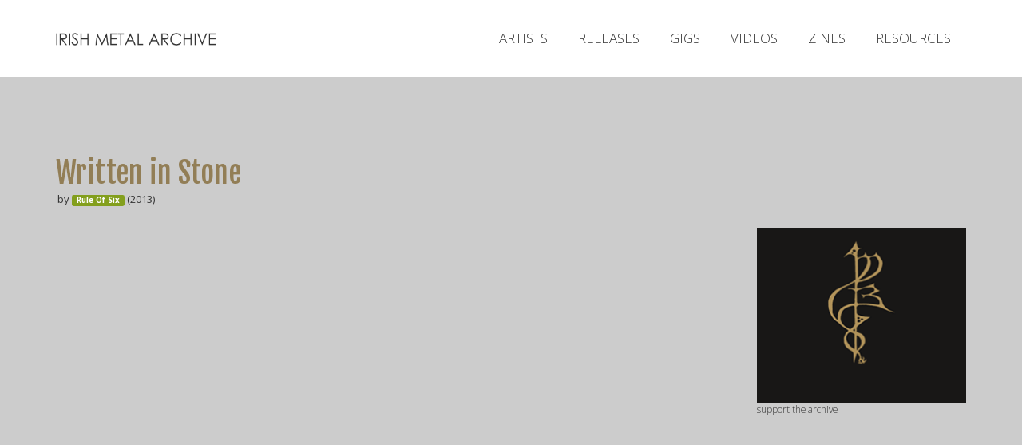

--- FILE ---
content_type: text/html; charset=UTF-8
request_url: https://irishmetalarchive.com/videos/rule-of-six-written-in-stone/
body_size: 9442
content:
<!DOCTYPE html>
<!--[if IE 6]><html id="ie6" lang="en-US"><![endif]-->
<!--[if IE 7]><html id="ie7" lang="en-US"><![endif]-->
<!--[if IE 8]><html id="ie8" lang="en-US"><![endif]-->
<!--[if !(IE 6) & !(IE 7) & !(IE 8)]><!--><html lang="en-US"><!--<![endif]-->
<head>

<meta charset="UTF-8" />
<meta name="viewport" content="width=device-width" />
<meta property="fb:app_id" content="369097713229585" />
<title>Rule Of Six &#8211; Written in Stone | Irish Metal Archive</title>

<link rel="apple-touch-icon" sizes="57x57" href="https://irishmetalarchive.com/wp-content/themes/IMA2015/assets/img/favicons/apple-touch-icon-57x57.png">
<link rel="apple-touch-icon" sizes="60x60" href="https://irishmetalarchive.com/wp-content/themes/IMA2015/assets/img/favicons/apple-touch-icon-60x60.png">
<link rel="apple-touch-icon" sizes="72x72" href="https://irishmetalarchive.com/wp-content/themes/IMA2015/assets/img/favicons/apple-touch-icon-72x72.png">
<link rel="apple-touch-icon" sizes="76x76" href="https://irishmetalarchive.com/wp-content/themes/IMA2015/assets/img/favicons/apple-touch-icon-76x76.png">
<link rel="apple-touch-icon" sizes="114x114" href="https://irishmetalarchive.com/wp-content/themes/IMA2015/assets/img/favicons/apple-touch-icon-114x114.png">
<link rel="apple-touch-icon" sizes="120x120" href="https://irishmetalarchive.com/wp-content/themes/IMA2015/assets/img/favicons/apple-touch-icon-120x120.png">
<link rel="apple-touch-icon" sizes="144x144" href="https://irishmetalarchive.com/wp-content/themes/IMA2015/assets/img/favicons/apple-touch-icon-144x144.png">
<link rel="apple-touch-icon" sizes="152x152" href="https://irishmetalarchive.com/wp-content/themes/IMA2015/assets/img/favicons/apple-touch-icon-152x152.png">
<link rel="apple-touch-icon" sizes="180x180" href="https://irishmetalarchive.com/wp-content/themes/IMA2015/assets/img/favicons/apple-touch-icon-180x180.png">
<link rel="icon" type="image/png" href="https://irishmetalarchive.com/wp-content/themes/IMA2015/assets/img/favicons/favicon-32x32.png" sizes="32x32">
<link rel="icon" type="image/png" href="https://irishmetalarchive.com/wp-content/themes/IMA2015/assets/img/favicons/favicon-194x194.png" sizes="194x194">
<link rel="icon" type="image/png" href="https://irishmetalarchive.com/wp-content/themes/IMA2015/assets/img/favicons/favicon-96x96.png" sizes="96x96">
<link rel="icon" type="image/png" href="https://irishmetalarchive.com/wp-content/themes/IMA2015/assets/img/favicons/android-chrome-192x192.png" sizes="192x192">
<link rel="icon" type="image/png" href="https://irishmetalarchive.com/wp-content/themes/IMA2015/assets/img/favicons/favicon-16x16.png" sizes="16x16">
<link rel="manifest" href="https://irishmetalarchive.com/wp-content/themes/IMA2015/assets/img/favicons/manifest.json">
<link rel="shortcut icon" href="https://irishmetalarchive.com/wp-content/themes/IMA2015/assets/img/favicons/favicon.ico">
<meta name="msapplication-TileColor" content="#fff">
<meta name="msapplication-TileImage" content="https://irishmetalarchive.com/wp-content/themes/IMA2015/assets/img/favicons/mstile-144x144.png">
<meta name="msapplication-config" content="https://irishmetalarchive.com/wp-content/themes/IMA2015/assets/img/favicons/browserconfig.xml">
<meta name="theme-color" content="#fff">

<link rel="profile" href="https://gmpg.org/xfn/11" />
<link rel="stylesheet" type="text/css" media="all" href="https://irishmetalarchive.com/wp-content/themes/IMA2015/style.css" />
<link rel="pingback" href="https://irishmetalarchive.com/xmlrpc.php" />
<!--[if lt IE 9]>
<script src="https://irishmetalarchive.com/wp-content/themes/IMA2015/js/html5.js" type="text/javascript"></script>
<![endif]-->


<meta name='robots' content='max-image-preview:large' />
<link rel='dns-prefetch' href='//fonts.googleapis.com' />
<link rel='dns-prefetch' href='//maxcdn.bootstrapcdn.com' />
<link rel="alternate" type="application/rss+xml" title="Irish Metal Archive &raquo; Rule Of Six &#8211; Written in Stone Comments Feed" href="https://irishmetalarchive.com/videos/rule-of-six-written-in-stone/feed/" />
		<!-- This site uses the Google Analytics by MonsterInsights plugin v9.11.1 - Using Analytics tracking - https://www.monsterinsights.com/ -->
							<script src="//www.googletagmanager.com/gtag/js?id=G-2NS00X4Y61"  data-cfasync="false" data-wpfc-render="false" type="text/javascript" async></script>
			<script data-cfasync="false" data-wpfc-render="false" type="text/javascript">
				var mi_version = '9.11.1';
				var mi_track_user = true;
				var mi_no_track_reason = '';
								var MonsterInsightsDefaultLocations = {"page_location":"https:\/\/irishmetalarchive.com\/videos\/rule-of-six-written-in-stone\/"};
								if ( typeof MonsterInsightsPrivacyGuardFilter === 'function' ) {
					var MonsterInsightsLocations = (typeof MonsterInsightsExcludeQuery === 'object') ? MonsterInsightsPrivacyGuardFilter( MonsterInsightsExcludeQuery ) : MonsterInsightsPrivacyGuardFilter( MonsterInsightsDefaultLocations );
				} else {
					var MonsterInsightsLocations = (typeof MonsterInsightsExcludeQuery === 'object') ? MonsterInsightsExcludeQuery : MonsterInsightsDefaultLocations;
				}

								var disableStrs = [
										'ga-disable-G-2NS00X4Y61',
									];

				/* Function to detect opted out users */
				function __gtagTrackerIsOptedOut() {
					for (var index = 0; index < disableStrs.length; index++) {
						if (document.cookie.indexOf(disableStrs[index] + '=true') > -1) {
							return true;
						}
					}

					return false;
				}

				/* Disable tracking if the opt-out cookie exists. */
				if (__gtagTrackerIsOptedOut()) {
					for (var index = 0; index < disableStrs.length; index++) {
						window[disableStrs[index]] = true;
					}
				}

				/* Opt-out function */
				function __gtagTrackerOptout() {
					for (var index = 0; index < disableStrs.length; index++) {
						document.cookie = disableStrs[index] + '=true; expires=Thu, 31 Dec 2099 23:59:59 UTC; path=/';
						window[disableStrs[index]] = true;
					}
				}

				if ('undefined' === typeof gaOptout) {
					function gaOptout() {
						__gtagTrackerOptout();
					}
				}
								window.dataLayer = window.dataLayer || [];

				window.MonsterInsightsDualTracker = {
					helpers: {},
					trackers: {},
				};
				if (mi_track_user) {
					function __gtagDataLayer() {
						dataLayer.push(arguments);
					}

					function __gtagTracker(type, name, parameters) {
						if (!parameters) {
							parameters = {};
						}

						if (parameters.send_to) {
							__gtagDataLayer.apply(null, arguments);
							return;
						}

						if (type === 'event') {
														parameters.send_to = monsterinsights_frontend.v4_id;
							var hookName = name;
							if (typeof parameters['event_category'] !== 'undefined') {
								hookName = parameters['event_category'] + ':' + name;
							}

							if (typeof MonsterInsightsDualTracker.trackers[hookName] !== 'undefined') {
								MonsterInsightsDualTracker.trackers[hookName](parameters);
							} else {
								__gtagDataLayer('event', name, parameters);
							}
							
						} else {
							__gtagDataLayer.apply(null, arguments);
						}
					}

					__gtagTracker('js', new Date());
					__gtagTracker('set', {
						'developer_id.dZGIzZG': true,
											});
					if ( MonsterInsightsLocations.page_location ) {
						__gtagTracker('set', MonsterInsightsLocations);
					}
										__gtagTracker('config', 'G-2NS00X4Y61', {"forceSSL":"true","link_attribution":"true"} );
										window.gtag = __gtagTracker;										(function () {
						/* https://developers.google.com/analytics/devguides/collection/analyticsjs/ */
						/* ga and __gaTracker compatibility shim. */
						var noopfn = function () {
							return null;
						};
						var newtracker = function () {
							return new Tracker();
						};
						var Tracker = function () {
							return null;
						};
						var p = Tracker.prototype;
						p.get = noopfn;
						p.set = noopfn;
						p.send = function () {
							var args = Array.prototype.slice.call(arguments);
							args.unshift('send');
							__gaTracker.apply(null, args);
						};
						var __gaTracker = function () {
							var len = arguments.length;
							if (len === 0) {
								return;
							}
							var f = arguments[len - 1];
							if (typeof f !== 'object' || f === null || typeof f.hitCallback !== 'function') {
								if ('send' === arguments[0]) {
									var hitConverted, hitObject = false, action;
									if ('event' === arguments[1]) {
										if ('undefined' !== typeof arguments[3]) {
											hitObject = {
												'eventAction': arguments[3],
												'eventCategory': arguments[2],
												'eventLabel': arguments[4],
												'value': arguments[5] ? arguments[5] : 1,
											}
										}
									}
									if ('pageview' === arguments[1]) {
										if ('undefined' !== typeof arguments[2]) {
											hitObject = {
												'eventAction': 'page_view',
												'page_path': arguments[2],
											}
										}
									}
									if (typeof arguments[2] === 'object') {
										hitObject = arguments[2];
									}
									if (typeof arguments[5] === 'object') {
										Object.assign(hitObject, arguments[5]);
									}
									if ('undefined' !== typeof arguments[1].hitType) {
										hitObject = arguments[1];
										if ('pageview' === hitObject.hitType) {
											hitObject.eventAction = 'page_view';
										}
									}
									if (hitObject) {
										action = 'timing' === arguments[1].hitType ? 'timing_complete' : hitObject.eventAction;
										hitConverted = mapArgs(hitObject);
										__gtagTracker('event', action, hitConverted);
									}
								}
								return;
							}

							function mapArgs(args) {
								var arg, hit = {};
								var gaMap = {
									'eventCategory': 'event_category',
									'eventAction': 'event_action',
									'eventLabel': 'event_label',
									'eventValue': 'event_value',
									'nonInteraction': 'non_interaction',
									'timingCategory': 'event_category',
									'timingVar': 'name',
									'timingValue': 'value',
									'timingLabel': 'event_label',
									'page': 'page_path',
									'location': 'page_location',
									'title': 'page_title',
									'referrer' : 'page_referrer',
								};
								for (arg in args) {
																		if (!(!args.hasOwnProperty(arg) || !gaMap.hasOwnProperty(arg))) {
										hit[gaMap[arg]] = args[arg];
									} else {
										hit[arg] = args[arg];
									}
								}
								return hit;
							}

							try {
								f.hitCallback();
							} catch (ex) {
							}
						};
						__gaTracker.create = newtracker;
						__gaTracker.getByName = newtracker;
						__gaTracker.getAll = function () {
							return [];
						};
						__gaTracker.remove = noopfn;
						__gaTracker.loaded = true;
						window['__gaTracker'] = __gaTracker;
					})();
									} else {
										console.log("");
					(function () {
						function __gtagTracker() {
							return null;
						}

						window['__gtagTracker'] = __gtagTracker;
						window['gtag'] = __gtagTracker;
					})();
									}
			</script>
							<!-- / Google Analytics by MonsterInsights -->
		<script type="text/javascript">
/* <![CDATA[ */
window._wpemojiSettings = {"baseUrl":"https:\/\/s.w.org\/images\/core\/emoji\/14.0.0\/72x72\/","ext":".png","svgUrl":"https:\/\/s.w.org\/images\/core\/emoji\/14.0.0\/svg\/","svgExt":".svg","source":{"concatemoji":"https:\/\/irishmetalarchive.com\/wp-includes\/js\/wp-emoji-release.min.js?ver=6.4.3"}};
/*! This file is auto-generated */
!function(i,n){var o,s,e;function c(e){try{var t={supportTests:e,timestamp:(new Date).valueOf()};sessionStorage.setItem(o,JSON.stringify(t))}catch(e){}}function p(e,t,n){e.clearRect(0,0,e.canvas.width,e.canvas.height),e.fillText(t,0,0);var t=new Uint32Array(e.getImageData(0,0,e.canvas.width,e.canvas.height).data),r=(e.clearRect(0,0,e.canvas.width,e.canvas.height),e.fillText(n,0,0),new Uint32Array(e.getImageData(0,0,e.canvas.width,e.canvas.height).data));return t.every(function(e,t){return e===r[t]})}function u(e,t,n){switch(t){case"flag":return n(e,"\ud83c\udff3\ufe0f\u200d\u26a7\ufe0f","\ud83c\udff3\ufe0f\u200b\u26a7\ufe0f")?!1:!n(e,"\ud83c\uddfa\ud83c\uddf3","\ud83c\uddfa\u200b\ud83c\uddf3")&&!n(e,"\ud83c\udff4\udb40\udc67\udb40\udc62\udb40\udc65\udb40\udc6e\udb40\udc67\udb40\udc7f","\ud83c\udff4\u200b\udb40\udc67\u200b\udb40\udc62\u200b\udb40\udc65\u200b\udb40\udc6e\u200b\udb40\udc67\u200b\udb40\udc7f");case"emoji":return!n(e,"\ud83e\udef1\ud83c\udffb\u200d\ud83e\udef2\ud83c\udfff","\ud83e\udef1\ud83c\udffb\u200b\ud83e\udef2\ud83c\udfff")}return!1}function f(e,t,n){var r="undefined"!=typeof WorkerGlobalScope&&self instanceof WorkerGlobalScope?new OffscreenCanvas(300,150):i.createElement("canvas"),a=r.getContext("2d",{willReadFrequently:!0}),o=(a.textBaseline="top",a.font="600 32px Arial",{});return e.forEach(function(e){o[e]=t(a,e,n)}),o}function t(e){var t=i.createElement("script");t.src=e,t.defer=!0,i.head.appendChild(t)}"undefined"!=typeof Promise&&(o="wpEmojiSettingsSupports",s=["flag","emoji"],n.supports={everything:!0,everythingExceptFlag:!0},e=new Promise(function(e){i.addEventListener("DOMContentLoaded",e,{once:!0})}),new Promise(function(t){var n=function(){try{var e=JSON.parse(sessionStorage.getItem(o));if("object"==typeof e&&"number"==typeof e.timestamp&&(new Date).valueOf()<e.timestamp+604800&&"object"==typeof e.supportTests)return e.supportTests}catch(e){}return null}();if(!n){if("undefined"!=typeof Worker&&"undefined"!=typeof OffscreenCanvas&&"undefined"!=typeof URL&&URL.createObjectURL&&"undefined"!=typeof Blob)try{var e="postMessage("+f.toString()+"("+[JSON.stringify(s),u.toString(),p.toString()].join(",")+"));",r=new Blob([e],{type:"text/javascript"}),a=new Worker(URL.createObjectURL(r),{name:"wpTestEmojiSupports"});return void(a.onmessage=function(e){c(n=e.data),a.terminate(),t(n)})}catch(e){}c(n=f(s,u,p))}t(n)}).then(function(e){for(var t in e)n.supports[t]=e[t],n.supports.everything=n.supports.everything&&n.supports[t],"flag"!==t&&(n.supports.everythingExceptFlag=n.supports.everythingExceptFlag&&n.supports[t]);n.supports.everythingExceptFlag=n.supports.everythingExceptFlag&&!n.supports.flag,n.DOMReady=!1,n.readyCallback=function(){n.DOMReady=!0}}).then(function(){return e}).then(function(){var e;n.supports.everything||(n.readyCallback(),(e=n.source||{}).concatemoji?t(e.concatemoji):e.wpemoji&&e.twemoji&&(t(e.twemoji),t(e.wpemoji)))}))}((window,document),window._wpemojiSettings);
/* ]]> */
</script>
<style id='wp-emoji-styles-inline-css' type='text/css'>

	img.wp-smiley, img.emoji {
		display: inline !important;
		border: none !important;
		box-shadow: none !important;
		height: 1em !important;
		width: 1em !important;
		margin: 0 0.07em !important;
		vertical-align: -0.1em !important;
		background: none !important;
		padding: 0 !important;
	}
</style>
<link rel='stylesheet' id='wp-block-library-css' href='https://irishmetalarchive.com/wp-includes/css/dist/block-library/style.min.css?ver=6.4.3' type='text/css' media='all' />
<style id='classic-theme-styles-inline-css' type='text/css'>
/*! This file is auto-generated */
.wp-block-button__link{color:#fff;background-color:#32373c;border-radius:9999px;box-shadow:none;text-decoration:none;padding:calc(.667em + 2px) calc(1.333em + 2px);font-size:1.125em}.wp-block-file__button{background:#32373c;color:#fff;text-decoration:none}
</style>
<style id='global-styles-inline-css' type='text/css'>
body{--wp--preset--color--black: #000000;--wp--preset--color--cyan-bluish-gray: #abb8c3;--wp--preset--color--white: #ffffff;--wp--preset--color--pale-pink: #f78da7;--wp--preset--color--vivid-red: #cf2e2e;--wp--preset--color--luminous-vivid-orange: #ff6900;--wp--preset--color--luminous-vivid-amber: #fcb900;--wp--preset--color--light-green-cyan: #7bdcb5;--wp--preset--color--vivid-green-cyan: #00d084;--wp--preset--color--pale-cyan-blue: #8ed1fc;--wp--preset--color--vivid-cyan-blue: #0693e3;--wp--preset--color--vivid-purple: #9b51e0;--wp--preset--gradient--vivid-cyan-blue-to-vivid-purple: linear-gradient(135deg,rgba(6,147,227,1) 0%,rgb(155,81,224) 100%);--wp--preset--gradient--light-green-cyan-to-vivid-green-cyan: linear-gradient(135deg,rgb(122,220,180) 0%,rgb(0,208,130) 100%);--wp--preset--gradient--luminous-vivid-amber-to-luminous-vivid-orange: linear-gradient(135deg,rgba(252,185,0,1) 0%,rgba(255,105,0,1) 100%);--wp--preset--gradient--luminous-vivid-orange-to-vivid-red: linear-gradient(135deg,rgba(255,105,0,1) 0%,rgb(207,46,46) 100%);--wp--preset--gradient--very-light-gray-to-cyan-bluish-gray: linear-gradient(135deg,rgb(238,238,238) 0%,rgb(169,184,195) 100%);--wp--preset--gradient--cool-to-warm-spectrum: linear-gradient(135deg,rgb(74,234,220) 0%,rgb(151,120,209) 20%,rgb(207,42,186) 40%,rgb(238,44,130) 60%,rgb(251,105,98) 80%,rgb(254,248,76) 100%);--wp--preset--gradient--blush-light-purple: linear-gradient(135deg,rgb(255,206,236) 0%,rgb(152,150,240) 100%);--wp--preset--gradient--blush-bordeaux: linear-gradient(135deg,rgb(254,205,165) 0%,rgb(254,45,45) 50%,rgb(107,0,62) 100%);--wp--preset--gradient--luminous-dusk: linear-gradient(135deg,rgb(255,203,112) 0%,rgb(199,81,192) 50%,rgb(65,88,208) 100%);--wp--preset--gradient--pale-ocean: linear-gradient(135deg,rgb(255,245,203) 0%,rgb(182,227,212) 50%,rgb(51,167,181) 100%);--wp--preset--gradient--electric-grass: linear-gradient(135deg,rgb(202,248,128) 0%,rgb(113,206,126) 100%);--wp--preset--gradient--midnight: linear-gradient(135deg,rgb(2,3,129) 0%,rgb(40,116,252) 100%);--wp--preset--font-size--small: 13px;--wp--preset--font-size--medium: 20px;--wp--preset--font-size--large: 36px;--wp--preset--font-size--x-large: 42px;--wp--preset--spacing--20: 0.44rem;--wp--preset--spacing--30: 0.67rem;--wp--preset--spacing--40: 1rem;--wp--preset--spacing--50: 1.5rem;--wp--preset--spacing--60: 2.25rem;--wp--preset--spacing--70: 3.38rem;--wp--preset--spacing--80: 5.06rem;--wp--preset--shadow--natural: 6px 6px 9px rgba(0, 0, 0, 0.2);--wp--preset--shadow--deep: 12px 12px 50px rgba(0, 0, 0, 0.4);--wp--preset--shadow--sharp: 6px 6px 0px rgba(0, 0, 0, 0.2);--wp--preset--shadow--outlined: 6px 6px 0px -3px rgba(255, 255, 255, 1), 6px 6px rgba(0, 0, 0, 1);--wp--preset--shadow--crisp: 6px 6px 0px rgba(0, 0, 0, 1);}:where(.is-layout-flex){gap: 0.5em;}:where(.is-layout-grid){gap: 0.5em;}body .is-layout-flow > .alignleft{float: left;margin-inline-start: 0;margin-inline-end: 2em;}body .is-layout-flow > .alignright{float: right;margin-inline-start: 2em;margin-inline-end: 0;}body .is-layout-flow > .aligncenter{margin-left: auto !important;margin-right: auto !important;}body .is-layout-constrained > .alignleft{float: left;margin-inline-start: 0;margin-inline-end: 2em;}body .is-layout-constrained > .alignright{float: right;margin-inline-start: 2em;margin-inline-end: 0;}body .is-layout-constrained > .aligncenter{margin-left: auto !important;margin-right: auto !important;}body .is-layout-constrained > :where(:not(.alignleft):not(.alignright):not(.alignfull)){max-width: var(--wp--style--global--content-size);margin-left: auto !important;margin-right: auto !important;}body .is-layout-constrained > .alignwide{max-width: var(--wp--style--global--wide-size);}body .is-layout-flex{display: flex;}body .is-layout-flex{flex-wrap: wrap;align-items: center;}body .is-layout-flex > *{margin: 0;}body .is-layout-grid{display: grid;}body .is-layout-grid > *{margin: 0;}:where(.wp-block-columns.is-layout-flex){gap: 2em;}:where(.wp-block-columns.is-layout-grid){gap: 2em;}:where(.wp-block-post-template.is-layout-flex){gap: 1.25em;}:where(.wp-block-post-template.is-layout-grid){gap: 1.25em;}.has-black-color{color: var(--wp--preset--color--black) !important;}.has-cyan-bluish-gray-color{color: var(--wp--preset--color--cyan-bluish-gray) !important;}.has-white-color{color: var(--wp--preset--color--white) !important;}.has-pale-pink-color{color: var(--wp--preset--color--pale-pink) !important;}.has-vivid-red-color{color: var(--wp--preset--color--vivid-red) !important;}.has-luminous-vivid-orange-color{color: var(--wp--preset--color--luminous-vivid-orange) !important;}.has-luminous-vivid-amber-color{color: var(--wp--preset--color--luminous-vivid-amber) !important;}.has-light-green-cyan-color{color: var(--wp--preset--color--light-green-cyan) !important;}.has-vivid-green-cyan-color{color: var(--wp--preset--color--vivid-green-cyan) !important;}.has-pale-cyan-blue-color{color: var(--wp--preset--color--pale-cyan-blue) !important;}.has-vivid-cyan-blue-color{color: var(--wp--preset--color--vivid-cyan-blue) !important;}.has-vivid-purple-color{color: var(--wp--preset--color--vivid-purple) !important;}.has-black-background-color{background-color: var(--wp--preset--color--black) !important;}.has-cyan-bluish-gray-background-color{background-color: var(--wp--preset--color--cyan-bluish-gray) !important;}.has-white-background-color{background-color: var(--wp--preset--color--white) !important;}.has-pale-pink-background-color{background-color: var(--wp--preset--color--pale-pink) !important;}.has-vivid-red-background-color{background-color: var(--wp--preset--color--vivid-red) !important;}.has-luminous-vivid-orange-background-color{background-color: var(--wp--preset--color--luminous-vivid-orange) !important;}.has-luminous-vivid-amber-background-color{background-color: var(--wp--preset--color--luminous-vivid-amber) !important;}.has-light-green-cyan-background-color{background-color: var(--wp--preset--color--light-green-cyan) !important;}.has-vivid-green-cyan-background-color{background-color: var(--wp--preset--color--vivid-green-cyan) !important;}.has-pale-cyan-blue-background-color{background-color: var(--wp--preset--color--pale-cyan-blue) !important;}.has-vivid-cyan-blue-background-color{background-color: var(--wp--preset--color--vivid-cyan-blue) !important;}.has-vivid-purple-background-color{background-color: var(--wp--preset--color--vivid-purple) !important;}.has-black-border-color{border-color: var(--wp--preset--color--black) !important;}.has-cyan-bluish-gray-border-color{border-color: var(--wp--preset--color--cyan-bluish-gray) !important;}.has-white-border-color{border-color: var(--wp--preset--color--white) !important;}.has-pale-pink-border-color{border-color: var(--wp--preset--color--pale-pink) !important;}.has-vivid-red-border-color{border-color: var(--wp--preset--color--vivid-red) !important;}.has-luminous-vivid-orange-border-color{border-color: var(--wp--preset--color--luminous-vivid-orange) !important;}.has-luminous-vivid-amber-border-color{border-color: var(--wp--preset--color--luminous-vivid-amber) !important;}.has-light-green-cyan-border-color{border-color: var(--wp--preset--color--light-green-cyan) !important;}.has-vivid-green-cyan-border-color{border-color: var(--wp--preset--color--vivid-green-cyan) !important;}.has-pale-cyan-blue-border-color{border-color: var(--wp--preset--color--pale-cyan-blue) !important;}.has-vivid-cyan-blue-border-color{border-color: var(--wp--preset--color--vivid-cyan-blue) !important;}.has-vivid-purple-border-color{border-color: var(--wp--preset--color--vivid-purple) !important;}.has-vivid-cyan-blue-to-vivid-purple-gradient-background{background: var(--wp--preset--gradient--vivid-cyan-blue-to-vivid-purple) !important;}.has-light-green-cyan-to-vivid-green-cyan-gradient-background{background: var(--wp--preset--gradient--light-green-cyan-to-vivid-green-cyan) !important;}.has-luminous-vivid-amber-to-luminous-vivid-orange-gradient-background{background: var(--wp--preset--gradient--luminous-vivid-amber-to-luminous-vivid-orange) !important;}.has-luminous-vivid-orange-to-vivid-red-gradient-background{background: var(--wp--preset--gradient--luminous-vivid-orange-to-vivid-red) !important;}.has-very-light-gray-to-cyan-bluish-gray-gradient-background{background: var(--wp--preset--gradient--very-light-gray-to-cyan-bluish-gray) !important;}.has-cool-to-warm-spectrum-gradient-background{background: var(--wp--preset--gradient--cool-to-warm-spectrum) !important;}.has-blush-light-purple-gradient-background{background: var(--wp--preset--gradient--blush-light-purple) !important;}.has-blush-bordeaux-gradient-background{background: var(--wp--preset--gradient--blush-bordeaux) !important;}.has-luminous-dusk-gradient-background{background: var(--wp--preset--gradient--luminous-dusk) !important;}.has-pale-ocean-gradient-background{background: var(--wp--preset--gradient--pale-ocean) !important;}.has-electric-grass-gradient-background{background: var(--wp--preset--gradient--electric-grass) !important;}.has-midnight-gradient-background{background: var(--wp--preset--gradient--midnight) !important;}.has-small-font-size{font-size: var(--wp--preset--font-size--small) !important;}.has-medium-font-size{font-size: var(--wp--preset--font-size--medium) !important;}.has-large-font-size{font-size: var(--wp--preset--font-size--large) !important;}.has-x-large-font-size{font-size: var(--wp--preset--font-size--x-large) !important;}
.wp-block-navigation a:where(:not(.wp-element-button)){color: inherit;}
:where(.wp-block-post-template.is-layout-flex){gap: 1.25em;}:where(.wp-block-post-template.is-layout-grid){gap: 1.25em;}
:where(.wp-block-columns.is-layout-flex){gap: 2em;}:where(.wp-block-columns.is-layout-grid){gap: 2em;}
.wp-block-pullquote{font-size: 1.5em;line-height: 1.6;}
</style>
<link rel='stylesheet' id='opensans-css' href='//fonts.googleapis.com/css?family=Open+Sans%3A300italic%2C400italic%2C600italic%2C700italic%2C800italic%2C400%2C300%2C600%2C700%2C800&#038;ver=2.0' type='text/css' media='all' />
<link rel='stylesheet' id='fjalla-css' href='//fonts.googleapis.com/css?family=Fjalla+One&#038;ver=2.0' type='text/css' media='all' />
<link rel='stylesheet' id='fontawesome-css' href='//maxcdn.bootstrapcdn.com/font-awesome/4.3.0/css/font-awesome.min.css?ver=2.0' type='text/css' media='all' />
<link rel='stylesheet' id='bootstrap-css' href='https://irishmetalarchive.com/wp-content/themes/IMA2015/assets/css/bootstrap.min.css?ver=2.0' type='text/css' media='all' />
<link rel='stylesheet' id='fancybox-css' href='https://irishmetalarchive.com/wp-content/themes/IMA2015/assets/vendor/fancybox/jquery.fancybox.css?ver=2.0' type='text/css' media='all' />
<link rel='stylesheet' id='shifter-css' href='https://irishmetalarchive.com/wp-content/themes/IMA2015/assets/vendor/shifter/shifter.css?ver=2.0' type='text/css' media='all' />
<link rel='stylesheet' id='flexslider-css' href='https://irishmetalarchive.com/wp-content/themes/IMA2015/assets/vendor/flexslider/flexslider.css?ver=2.0' type='text/css' media='all' />
<link rel='stylesheet' id='owl-css' href='https://irishmetalarchive.com/wp-content/themes/IMA2015/assets/vendor/owlCarousel/owl.carousel.css?ver=2.0' type='text/css' media='all' />
<link rel='stylesheet' id='maincss-css' href='https://irishmetalarchive.com/wp-content/themes/IMA2015/assets/css/main.css?ver=2.0' type='text/css' media='all' />
<link rel='stylesheet' id='wp-pagenavi-css' href='https://irishmetalarchive.com/wp-content/plugins/wp-pagenavi/pagenavi-css.css?ver=2.70' type='text/css' media='all' />
<script type="text/javascript" src="https://irishmetalarchive.com/wp-content/plugins/google-analytics-for-wordpress/assets/js/frontend-gtag.min.js?ver=9.11.1" id="monsterinsights-frontend-script-js" async="async" data-wp-strategy="async"></script>
<script data-cfasync="false" data-wpfc-render="false" type="text/javascript" id='monsterinsights-frontend-script-js-extra'>/* <![CDATA[ */
var monsterinsights_frontend = {"js_events_tracking":"true","download_extensions":"doc,pdf,ppt,zip,xls,docx,pptx,xlsx","inbound_paths":"[{\"path\":\"\\\/go\\\/\",\"label\":\"affiliate\"},{\"path\":\"\\\/recommend\\\/\",\"label\":\"affiliate\"}]","home_url":"https:\/\/irishmetalarchive.com","hash_tracking":"false","v4_id":"G-2NS00X4Y61"};/* ]]> */
</script>
<script type="text/javascript" src="https://irishmetalarchive.com/wp-content/themes/IMA2015/assets/js/jquery.min.js?ver=2.0" id="jQuery-js"></script>
<script type="text/javascript" src="https://irishmetalarchive.com/wp-content/themes/IMA2015/assets/js/bootstrap.min.js?ver=2.0" id="bootstrap-js"></script>
<script type="text/javascript" src="https://irishmetalarchive.com/wp-content/themes/IMA2015/assets/vendor/shifter/shifter.min.js?ver=2.0" id="shifter-js"></script>
<script type="text/javascript" src="https://irishmetalarchive.com/wp-content/themes/IMA2015/assets/vendor/matchHeight/matchHeight.min.js?ver=2.0" id="matchHeight-js"></script>
<script type="text/javascript" src="https://irishmetalarchive.com/wp-content/themes/IMA2015/assets/vendor/fancybox/jquery.fancybox.js?ver=2.0" id="fancybox-js"></script>
<script type="text/javascript" src="https://irishmetalarchive.com/wp-content/themes/IMA2015/assets/vendor/flexslider/jquery.flexslider-min.js?ver=2.0" id="flexslider-js"></script>
<script type="text/javascript" src="https://irishmetalarchive.com/wp-content/themes/IMA2015/assets/vendor/owlCarousel/owl.carousel.min.js?ver=2.0" id="owl-js"></script>
<script type="text/javascript" src="https://irishmetalarchive.com/wp-content/themes/IMA2015/assets/vendor/jplayer/jplayer.playlist.min.js?ver=2.0" id="jplayerplaylist-js"></script>
<script type="text/javascript" src="https://irishmetalarchive.com/wp-content/themes/IMA2015/assets/vendor/jplayer/jquery.jplayer.min.js?ver=2.0" id="jplayer-js"></script>
<script type="text/javascript" src="https://irishmetalarchive.com/wp-content/themes/IMA2015/assets/js/common.js?ver=2.0" id="commonjs-js"></script>
<script type="text/javascript" src="https://irishmetalarchive.com/wp-content/themes/IMA2015/assets/js/filters.js?ver=1769753194" id="filtersjs-js"></script>
<link rel="https://api.w.org/" href="https://irishmetalarchive.com/wp-json/" /><link rel="EditURI" type="application/rsd+xml" title="RSD" href="https://irishmetalarchive.com/xmlrpc.php?rsd" />
<link rel="canonical" href="https://irishmetalarchive.com/videos/rule-of-six-written-in-stone/" />
<link rel='shortlink' href='https://irishmetalarchive.com/?p=13688' />
<link rel="alternate" type="application/json+oembed" href="https://irishmetalarchive.com/wp-json/oembed/1.0/embed?url=https%3A%2F%2Firishmetalarchive.com%2Fvideos%2Frule-of-six-written-in-stone%2F" />
<link rel="alternate" type="text/xml+oembed" href="https://irishmetalarchive.com/wp-json/oembed/1.0/embed?url=https%3A%2F%2Firishmetalarchive.com%2Fvideos%2Frule-of-six-written-in-stone%2F&#038;format=xml" />
<style type="text/css">.recentcomments a{display:inline !important;padding:0 !important;margin:0 !important;}</style><style type="text/css">.broken_link, a.broken_link {
	text-decoration: line-through;
}</style>

	<meta property="og:image" content="https://img.youtube.com/vi/MMhzL97IVcw/hqdefault.jpg" />
</head>

<body data-rsssl=1 class="videos-template-default single single-videos postid-13688 single-format-standard shifter">


<div class="page shifter-page">

    <section class="mobile-header">
        <div class="container">
            <div class="row">
                <div class="col-xs-6">
                    <div class="logo">
                        <a href="https://irishmetalarchive.com"></a>

                    </div>
                </div>
                <div class="col-xs-6 text-right">
                    <span class="shifter-handle">Menu</span>
                </div>
            </div>
        </div>
    </section>
   
   
    <section class="header">
        <div class="container">
            <div class="row">
                <div class="col-md-3">
                    <div class="logo">
                        <a href="https://irishmetalarchive.com"></a>
                    </div>
                </div>
                <div class="col-md-9">
                    <div class="search-container">
                        <div class="search-form">
                            <div class="input-container">
	<form role="search" method="get" id="searchform" class="searchform" action="https://irishmetalarchive.com/">
		<div>
			<label class="screen-reader-text" for="s"></label>
			<input type="text" placeholder="Search Archive" class="form-control" value="" name="s" id="s" />
			
		</div>
	</form>
</div>                        </div>
                        <div class="icon">
                            <i class="fa fa-search"></i>
                        </div>
                    </div>
                    <ul>
                        <li id="menu-item-122" class="artists menu-item menu-item-type-custom menu-item-object-custom menu-item-122"><a href="/artists">Artists</a></li>
<li id="menu-item-123" class="releases menu-item menu-item-type-custom menu-item-object-custom menu-item-123"><a href="/releases">Releases</a></li>
<li id="menu-item-124" class="gigs menu-item menu-item-type-custom menu-item-object-custom menu-item-124"><a href="/gigs">Gigs</a></li>
<li id="menu-item-125" class="videos menu-item menu-item-type-custom menu-item-object-custom menu-item-125"><a href="/videos">Videos</a></li>
<li id="menu-item-126" class="zines menu-item menu-item-type-custom menu-item-object-custom menu-item-126"><a href="/zines">Zines</a></li>
<li id="menu-item-127" class="resources menu-item menu-item-type-custom menu-item-object-custom menu-item-127"><a href="/resources">Resources</a></li>
                    </ul>
                </div>
               
            </div>
        </div>  
    </section>

    
    
<section class="content">
    <div class="container">
    	


<div class="row">
    <div class="col-md-12">
        <h1>Written in Stone <span>by  <a style="display:inline-block; margin-bottom:3px;" class="label green" href="https://irishmetalarchive.com/artists/rule-of-six/">Rule Of Six</a> (2013)</span></h1>
    </div>
    
</div>    		
        <div class="row">
            <div class="col-md-9">
                    
		<iframe class="large-video" id="ytplayer" type="text/html" width="100%" src="https://www.youtube.com/embed/MMhzL97IVcw?modestbranding=1&rel=0&showinfo=0" frameborder="0" allowfullscreen></iframe>
                                	    
    <div style="margin-bottom:15px;">    
<div class="fb-like" data-href="https://irishmetalarchive.com/videos/rule-of-six-written-in-stone/" data-layout="standard" data-action="like" data-size="small" data-show-faces="false" data-share="true"></div>
</div>
   
    <div class="primary-content" style="clear:both;">
    	<div class="fb-comments" data-href="https://irishmetalarchive.com/videos/rule-of-six-written-in-stone/" data-width="100%" data-numposts="5"></div>
    	    </div>


            </div>
            <div class="col-md-3">
            	<div class="advert"><a href="http://mourningbeloveth.com" target="_blank"><img src="https://irishmetalarchive.com/wp-content/uploads/2016/01/advert_mourning_beloveth_rust_and_bone.gif"></a><small><a href="https://irishmetalarchive.com/advertise/">support the archive</a></small></div>
<br>
<div style="width:100%; height:220px; overflow:hidden;">
<script async src="//pagead2.googlesyndication.com/pagead/js/adsbygoogle.js"></script>
<!-- IMA Responsive Advert -->
<ins class="adsbygoogle"
     style="display:block"
     data-ad-client="ca-pub-1194152487426345"
     data-ad-slot="4993105115"
     data-ad-format="auto"></ins>
<script>
(adsbygoogle = window.adsbygoogle || []).push({});
</script>
</div>            	                            </div>
      	</div>
  	</div>
</section>

    <section class="footer">
        <div class="container">
            <div class="row">
            	<div class="col-md-3">
                	<ul class="footer-nav">
                        <li id="menu-item-137" class="menu-item menu-item-type-custom menu-item-object-custom menu-item-137"><a href="/">Irish Metal Archive</a></li>
<li id="menu-item-138" class="menu-item menu-item-type-custom menu-item-object-custom menu-item-138"><a href="/artists">Artists</a></li>
<li id="menu-item-139" class="menu-item menu-item-type-custom menu-item-object-custom menu-item-139"><a href="/releases">Releases</a></li>
<li id="menu-item-140" class="menu-item menu-item-type-custom menu-item-object-custom menu-item-140"><a href="/videos">Videos</a></li>
<li id="menu-item-141" class="menu-item menu-item-type-custom menu-item-object-custom menu-item-141"><a href="/gigs">Gigs</a></li>
<li id="menu-item-142" class="menu-item menu-item-type-custom menu-item-object-custom menu-item-142"><a href="/zines">Zines</a></li>
<li id="menu-item-143" class="menu-item menu-item-type-custom menu-item-object-custom menu-item-143"><a href="/resources">Resources</a></li>
                    </ul>
                </div>
                <div class="col-md-3">
                	<ul class="footer-nav">
                        <li id="menu-item-17719" class="menu-item menu-item-type-post_type menu-item-object-page menu-item-17719"><a href="https://irishmetalarchive.com/editorial/">Editorial</a></li>
<li id="menu-item-17720" class="menu-item menu-item-type-post_type menu-item-object-page menu-item-17720"><a href="https://irishmetalarchive.com/editorial/news/">News</a></li>
<li id="menu-item-18605" class="menu-item menu-item-type-post_type menu-item-object-page menu-item-18605"><a href="https://irishmetalarchive.com/editorial/features/">Features</a></li>
<li id="menu-item-19308" class="menu-item menu-item-type-post_type menu-item-object-page menu-item-19308"><a href="https://irishmetalarchive.com/advertise/">Advertise</a></li>
                    </ul>
                </div>
                <div class="col-md-3">
                	<ul class="footer-nav">
                        <li id="menu-item-17724" class="menu-item menu-item-type-custom menu-item-object-custom menu-item-17724"><a href="#">Follow</a></li>
<li id="menu-item-17723" class="menu-item menu-item-type-custom menu-item-object-custom menu-item-17723"><a target="_blank" rel="noopener" href="https://www.facebook.com/irishmetalarchivepage">Facebook</a></li>
<li id="menu-item-17725" class="menu-item menu-item-type-custom menu-item-object-custom menu-item-17725"><a target="_blank" rel="noopener" href="https://twitter.com/irishmetalarch">Twitter</a></li>
                    </ul>
                </div>
                <div class="col-md-3">
                	<ul class="footer-nav">
                                            </ul>
                </div>
                
            </div>
        </div>
    </section>
    
    <section class="footer-bar">
    	<div class="container">
        	<div class="row">
            	<div class="col-md-6 col-md-offset-6 text-right">
                	<p>&copy; Irish Metal Archive 2010 - 2015</p>
                </div>
            </div>
        </div>
    </section>    
</div>

    <nav class="shifter-navigation">
        <a href="https://irishmetalarchive.com" class="logo"></a>
        <ul>
            <li id="menu-item-15340" class="menu-item menu-item-type-custom menu-item-object-custom menu-item-15340"><a href="/">Irish Metal Archive</a></li>
<li id="menu-item-15341" class="menu-item menu-item-type-custom menu-item-object-custom menu-item-15341"><a href="/artists">Artists</a></li>
<li id="menu-item-15342" class="menu-item menu-item-type-custom menu-item-object-custom menu-item-15342"><a href="/releases">Releases</a></li>
<li id="menu-item-15343" class="menu-item menu-item-type-custom menu-item-object-custom menu-item-15343"><a href="/gigs">Gigs</a></li>
<li id="menu-item-15344" class="menu-item menu-item-type-custom menu-item-object-custom menu-item-15344"><a href="/videos">Videos</a></li>
<li id="menu-item-15345" class="menu-item menu-item-type-custom menu-item-object-custom menu-item-15345"><a href="/zines">Zines</a></li>
<li id="menu-item-15346" class="menu-item menu-item-type-custom menu-item-object-custom menu-item-15346"><a href="/resources">Resources</a></li>
        </ul>
    </nav>

    

<div id="fb-root"></div>
<script>(function(d, s, id) {
  var js, fjs = d.getElementsByTagName(s)[0];
  if (d.getElementById(id)) return;
  js = d.createElement(s); js.id = id;
  js.src = "//connect.facebook.net/en_US/sdk.js#xfbml=1&version=v2.7&appId=369097713229585";
  fjs.parentNode.insertBefore(js, fjs);
}(document, 'script', 'facebook-jssdk'));</script>



<script type="text/javascript" src="https://irishmetalarchive.com/wp-includes/js/comment-reply.min.js?ver=6.4.3" id="comment-reply-js" async="async" data-wp-strategy="async"></script>
<script type="text/javascript" id="disqus_count-js-extra">
/* <![CDATA[ */
var countVars = {"disqusShortname":"irishmetalarchive"};
/* ]]> */
</script>
<script type="text/javascript" src="https://irishmetalarchive.com/wp-content/plugins/disqus-comment-system/public/js/comment_count.js?ver=3.1.3" id="disqus_count-js"></script>
<script type="text/javascript" id="disqus_embed-js-extra">
/* <![CDATA[ */
var embedVars = {"disqusConfig":{"integration":"wordpress 3.1.3 6.4.3"},"disqusIdentifier":"13688 http:\/\/www.irishmetalarchive.com\/?post_type=videos&p=13688","disqusShortname":"irishmetalarchive","disqusTitle":"Rule Of Six \u2013 Written in Stone","disqusUrl":"https:\/\/irishmetalarchive.com\/videos\/rule-of-six-written-in-stone\/","postId":"13688"};
/* ]]> */
</script>
<script type="text/javascript" src="https://irishmetalarchive.com/wp-content/plugins/disqus-comment-system/public/js/comment_embed.js?ver=3.1.3" id="disqus_embed-js"></script>
<script type="text/javascript" src="https://irishmetalarchive.com/wp-includes/js/imagesloaded.min.js?ver=5.0.0" id="imagesloaded-js"></script>
<script type="text/javascript" src="https://irishmetalarchive.com/wp-includes/js/masonry.min.js?ver=4.2.2" id="masonry-js"></script>



<script defer src="https://static.cloudflareinsights.com/beacon.min.js/vcd15cbe7772f49c399c6a5babf22c1241717689176015" integrity="sha512-ZpsOmlRQV6y907TI0dKBHq9Md29nnaEIPlkf84rnaERnq6zvWvPUqr2ft8M1aS28oN72PdrCzSjY4U6VaAw1EQ==" data-cf-beacon='{"version":"2024.11.0","token":"cda2c5e87c7549409ff3437204d893ec","r":1,"server_timing":{"name":{"cfCacheStatus":true,"cfEdge":true,"cfExtPri":true,"cfL4":true,"cfOrigin":true,"cfSpeedBrain":true},"location_startswith":null}}' crossorigin="anonymous"></script>
</body>
</html>

--- FILE ---
content_type: text/html; charset=utf-8
request_url: https://www.google.com/recaptcha/api2/aframe
body_size: 266
content:
<!DOCTYPE HTML><html><head><meta http-equiv="content-type" content="text/html; charset=UTF-8"></head><body><script nonce="_Fu2INtFbmCB0DIf1_hWAA">/** Anti-fraud and anti-abuse applications only. See google.com/recaptcha */ try{var clients={'sodar':'https://pagead2.googlesyndication.com/pagead/sodar?'};window.addEventListener("message",function(a){try{if(a.source===window.parent){var b=JSON.parse(a.data);var c=clients[b['id']];if(c){var d=document.createElement('img');d.src=c+b['params']+'&rc='+(localStorage.getItem("rc::a")?sessionStorage.getItem("rc::b"):"");window.document.body.appendChild(d);sessionStorage.setItem("rc::e",parseInt(sessionStorage.getItem("rc::e")||0)+1);localStorage.setItem("rc::h",'1769753196659');}}}catch(b){}});window.parent.postMessage("_grecaptcha_ready", "*");}catch(b){}</script></body></html>